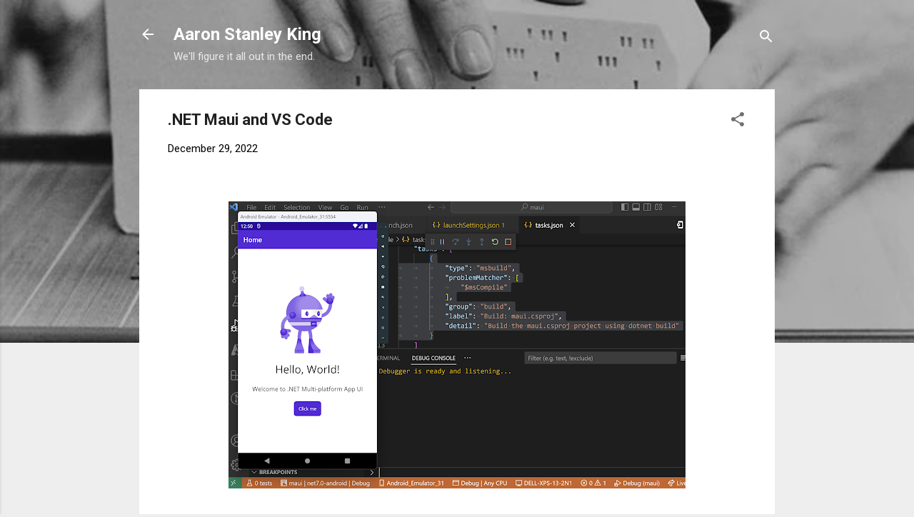

--- FILE ---
content_type: text/plain
request_url: https://www.google-analytics.com/j/collect?v=1&_v=j102&a=1351656427&t=pageview&_s=1&dl=https%3A%2F%2Fwww.aaronstanleyking.com%2F2022%2F12%2Fnet-maui-and-vs-code.html&ul=en-us%40posix&dt=.NET%20Maui%20and%20VS%20Code&sr=1280x720&vp=1280x720&_u=IEBAAEABAAAAACAAI~&jid=2059305636&gjid=710364673&cid=1445563660.1768834049&tid=UA-8098171-1&_gid=1891197568.1768834049&_r=1&_slc=1&z=495109196
body_size: -452
content:
2,cG-DVRR0S6RQL